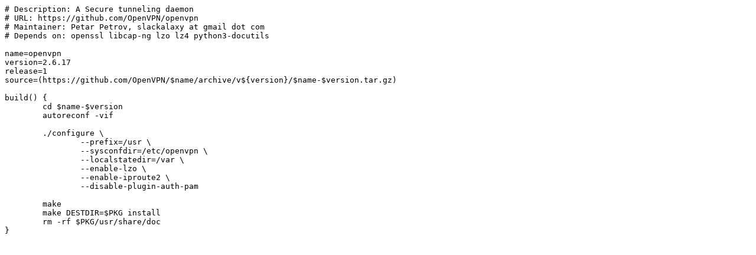

--- FILE ---
content_type: text/plain; charset=utf-8
request_url: https://raw.githubusercontent.com/slackalaxy/crux-ports/main/ppetrov/openvpn/Pkgfile
body_size: 45
content:
# Description: A Secure tunneling daemon
# URL: https://github.com/OpenVPN/openvpn
# Maintainer: Petar Petrov, slackalaxy at gmail dot com
# Depends on: openssl libcap-ng lzo lz4 python3-docutils

name=openvpn
version=2.6.17
release=1
source=(https://github.com/OpenVPN/$name/archive/v${version}/$name-$version.tar.gz)

build() {
	cd $name-$version
	autoreconf -vif

	./configure \
		--prefix=/usr \
		--sysconfdir=/etc/openvpn \
		--localstatedir=/var \
		--enable-lzo \
		--enable-iproute2 \
		--disable-plugin-auth-pam
  
	make
	make DESTDIR=$PKG install
	rm -rf $PKG/usr/share/doc
}
